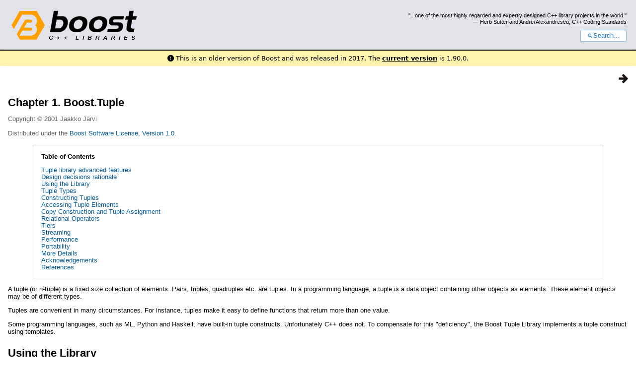

--- FILE ---
content_type: text/html
request_url: https://www.boost.org/doc/libs/1_66_0/libs/tuple/doc/html/tuple_users_guide.html
body_size: 81996
content:



<!DOCTYPE html>
<html lang="en-us">
  <head>
    <meta charset="utf-8">
    <link href="/static/css/header.css">
    <link rel="stylesheet" href="https://cdnjs.cloudflare.com/ajax/libs/font-awesome/6.6.0/css/all.min.css">
    <script defer data-domain="boost.org" src="https://plausible.io/js/script.manual.js"></script>
    <script src="/static/js/boost-gecko/main.D1bdgn0u.js" defer></script>
    <link rel="canonical" href="https://www.boost.org/doc/libs/latest/libs/tuple/doc/html/tuple_users_guide.html">
  </head>
  <style>
    body {
      margin-top: 0;
    }

    /* Heading, title and logo. */
    #heading,
    #boost-common-heading-doc {
      background: #4F744D url(/static/img/original_docs/header-bg.png) repeat-x top left;
    }
    #heading *,
    #boost-common-heading-doc * {
      color: #FFFFFF;
    }
    #heading .heading-inner,
    #boost-common-heading-doc .heading-inner {
      background: url(/static/img/original_docs/header-fg.png) no-repeat top left;
      border: none;
      border-bottom: #000000 solid 1px;
    }
    #boost-common-heading-doc .heading-logo,
    #heading .heading-logo {
      width: 236px;
      height: 55px;
      margin: 18px 0px 0px 24px;
    }


    #injected-header * {
      color: #000;
    }
    /* Links in the header. */
    #boost-common-heading-doc .heading-quote a,
    #heading .heading-quote a {
      border-bottom: 1px solid #BBBBBB;
    }
    #boost-common-heading-doc .heading-quote a:hover,
    #heading .heading-quote a:hover {
      border-bottom: 1px solid #FFFFFF;
    }
    #boost-common-heading-doc .heading-quote a:visited,
    #heading .heading-quote a:visited {
      border-bottom: 1px dotted #BBBBBB;
    }
    #boost-common-heading-doc .heading-quote a:visited:hover,
    #heading .heading-quote a:visited:hover {
      border-bottom: 1px dotted #FFFFFF;
    }

    /*
    Copyright 2005-2008 Redshift Software, Inc.
    Distributed under the Boost Software License, Version 1.0.
    (See accompanying file LICENSE_1_0.txt or https://www.boost.org/LICENSE_1_0.txt)
    */
    /* Heading, title and logo. */

    /* Position the common heading. This appears on pages which have their own
     * markup. Since the body might have a margin this has to be absolutely
     * positioned. The spacer then pushes the page content down so that it
     * doesn't fall underneath the heading. */
    #boost-common-heading-doc {
      position: absolute;
      left: 0;
      top: 0;
    }
    body.boost-asciidoctor #boost-common-heading-doc {
        position: static;
    }

    #boost-common-heading-doc-spacer {
      height: 100px;
    }
    body.boost-asciidoctor #boost-common-heading-doc-spacer {
      display: none;
    }

    #boost-common-heading-doc,
    #heading {
      margin: 0em;
      border-bottom: #000000 solid 1px;
      width: 100%;
      font-family: sans-serif;
      font-size: 9.5pt;
    }
    #boost-common-heading-doc .heading-inner,
    #heading .heading-inner {
      height: 100px;
      overflow: hidden;
    }

    #boost-common-heading-doc *,
    #heading * {
      font-size: 100%;
      font-weight: normal;
      margin: 0;
      padding: 0;
      text-decoration: none;
    }
    #boost-common-heading-doc .heading-placard,
    #heading .heading-placard {
      display: none;
    }
    #boost-common-heading-doc .heading-title .heading-boost,
    #boost-common-heading-doc .heading-title .heading-cpplibraries,
    #heading .heading-title .heading-boost,
    #heading .heading-title .heading-cpplibraries {
      display: none;
    }
    #boost-common-heading-doc .heading-title,
    #heading .heading-title {
      float: left;
    }
    #boost-common-heading-doc .heading-title a,
    #heading .heading-title a {
    }
    #boost-common-heading-doc .heading-logo,
    #heading .heading-logo {
      width: 270px;
      height: 90px;
      border: none;
      vertical-align: bottom;
      margin: 0px 0px 0px 1.5em;
    }
    #boost-common-heading-doc .heading-quote,
    #heading .heading-quote {
      text-align: right;
      padding: 25px 1.5em 10px 0em;
    }
    #boost-common-heading-doc .heading-quote q,
    #heading .heading-quote q {
      font-size: 90%;
      display: block;
    }
    #boost-common-heading-doc .heading-quote .heading-attribution,
    #heading .heading-quote .heading-attribution {
      font-size: 85%;
      display: block;
    }
    @media (max-device-width: 480px) {
      .heading-quote {
        display: none;
      }
    }
    #boost-common-heading-doc .heading-sections,
    #heading .heading-sections {
      display: none;
    }
    #boost-common-heading-doc .heading-search,
    #heading .heading-search {
      text-align: right;
      padding: 0em 1.5em 0em 0em;
    }
    @media (max-device-width: 480px) {
      #boost-common-heading-doc .heading-search,
      #heading .heading-search {
        padding: 1.5em;
      }
    }
    #boost-common-heading-doc .heading-search button,
    #heading .heading-search button {
      cursor: pointer;
      line-height: 1.75;
      border-radius: 0.25em;
      padding: 0 1em;
      border: 1px solid #1976d280;
      background-color: #FFF;
      color: #1976d2;
    }
    #boost-common-heading-doc .heading-search button svg,
    #heading .heading-search button svg {
      vertical-align: middle;
      height: 1em;
      width: 1em;
      fill: #1976d2;
    }
    .boost-common-header-notice {
        font-family: sans-serif;
        font-size: 13px;
        border: 1px solid #aa5;
        background: #ffc;
        color: #000;
    }

    a.boost-common-header-inner,
    span.boost-common-header-inner,
    div.boost-common-header-inner {
        display: block;
        padding: 10px 13px;
        text-decoration: none;
        color: #000;
    }

    a.boost-common-header-inner:hover {
        text-decoration: underline;
    }

    @media all and (min-width: 550px) {
        .boost-common-header-notice {
            position: absolute;
            top: 10px;
            max-width: 400px;
            max-height: 80px;
            overflow: hidden;
            box-shadow: 5px 5px 5px rgba(0, 0, 0, 0.5);
            margin-left: 300px;
        }
    }
    .version_alert {
      background-color: hsla(53,98%,77%,.7);
      border-radius: 0.125rem;
      font-family: ui-sans-serif,system-ui,-apple-system,BlinkMacSystemFont,Segoe UI,Roboto,Helvetica Neue,Arial,Noto Sans,sans-serif,Apple Color Emoji,Segoe UI Emoji,Segoe UI Symbol,Noto Color Emoji;
      font-size: 1rem !important;
      margin-bottom: 0.75rem !important;
      padding: 0.5rem !important;
      text-align: center;
    }
    .version_alert p {
      text-align: center;
      margin: 0px;
    }
    .version_alert a {
      font-weight: 600;
      text-decoration-line: underline;
    }
  </style>

  
    <body style="margin: 0; padding: 0; max-width: unset;">
      <div id="injected-header">
      

<div id="heading">
  <div class="heading-inner">
    <div class="heading-placard"></div>

    <h1 class="heading-title">
      <a href="/">
        <img src="/static/img/original_docs/space.png" alt="Boost C++ Libraries" class="heading-logo">
        <span class="heading-boost">Boost</span>
        <span class="heading-cpplibraries">C++ Libraries</span>
      </a>
    </h1>

    <p class="heading-quote">
    <q>...one of the most highly
    regarded and expertly designed C++ library projects in the
    world.</q> <span class="heading-attribution">— <a href="https://herbsutter.com" class="external">Herb Sutter</a> and <a href="http://en.wikipedia.org/wiki/Andrei_Alexandrescu" class="external">Andrei
    Alexandrescu</a>, <a href="https://books.google.com/books/about/C++_Coding_Standards.html?id=mmjVIC6WolgC" class="external">C++
    Coding Standards</a></span></p>
    <div class="heading-search">
      <button id="gecko-search-button" data-current-boost-version="1_90_0" data-theme-mode="light" data-font-family="sans-serif">
        <svg viewBox="0 0 24 24">
          <path d="M15.5 14h-.79l-.28-.27C15.41 12.59 16 11.11 16 9.5 16 5.91 13.09 3 9.5 3S3 5.91 3 9.5 5.91 16 9.5 16c1.61 0 3.09-.59 4.23-1.57l.27.28v.79l5 4.99L20.49 19l-4.99-5zm-6 0C7.01 14 5 11.99 5 9.5S7.01 5 9.5 5 14 7.01 14 9.5 11.99 14 9.5 14z"></path>
        </svg>Search...
      </button>
    </div>
  </div>
</div>


  <div role="alert" class="version_alert">
    <p>
      <i class="fas fa-exclamation-circle"></i>
      
        
          This is an older version of Boost and was released in 2017.
        
      The <a href="/doc/libs/latest/libs/tuple/doc/html/tuple_users_guide.html">current version</a> is 1.90.0.
      
    </p>
  </div>



      </div>
      <div style="margin: 1em;">
        <html>
<head>
<meta content="text/html; charset=utf-8" http-equiv="Content-Type"/>
<title>Chapter 1. Boost.Tuple</title>
<link href="../../../../doc/src/boostbook.css" rel="stylesheet" type="text/css"/>
<meta content="DocBook XSL Stylesheets V1.79.1" name="generator"/>
<link href="tuple_users_guide.html" rel="home" title="Chapter 1. Boost.Tuple"/>
<link href="tuple_advanced_interface.html" rel="next" title="Tuple library advanced features"/>
</head>
<body alink="#0000FF" bgcolor="white" link="#0000FF" text="black" vlink="#840084">


<div class="spirit-nav"><a accesskey="n" href="tuple_advanced_interface.html"><img alt="Next" src="../../../../doc/src/images/next.png"/></a></div>
<div class="chapter">
<div class="titlepage"><div>
<div><h2 class="title">
<a name="tuple"></a>Chapter 1. Boost.Tuple</h2></div>
<div><p class="copyright">Copyright © 2001 Jaakko Järvi</p></div>
<div><div class="legalnotice">
<a name="tuple.legal"></a><p>
        Distributed under the <a href="http://boost.org/LICENSE_1_0.txt" target="_top">Boost
        Software License, Version 1.0</a>.
      </p>
</div></div>
</div></div>
<div class="toc">
<p><b>Table of Contents</b></p>
<dl class="toc">
<dt><span class="article"><a href="tuple_advanced_interface.html">Tuple library advanced features</a></span></dt>
<dt><span class="article"><a href="design_decisions_rationale.html">Design decisions rationale</a></span></dt>
<dt><span class="section"><a href="tuple_users_guide.html#tuple.using_library">Using the Library</a></span></dt>
<dt><span class="section"><a href="tuple_users_guide.html#tuple.tuple_types">Tuple Types</a></span></dt>
<dt><span class="section"><a href="tuple_users_guide.html#tuple.constructing_tuples">Constructing Tuples</a></span></dt>
<dt><span class="section"><a href="tuple_users_guide.html#tuple.accessing_elements">Accessing Tuple Elements</a></span></dt>
<dt><span class="section"><a href="tuple_users_guide.html#tuple.construction_and_assignment">Copy Construction and
    Tuple Assignment</a></span></dt>
<dt><span class="section"><a href="tuple_users_guide.html#tuple.relational_operators">Relational Operators</a></span></dt>
<dt><span class="section"><a href="tuple_users_guide.html#tuple.tiers">Tiers</a></span></dt>
<dt><span class="section"><a href="tuple_users_guide.html#tuple.streaming">Streaming</a></span></dt>
<dt><span class="section"><a href="tuple_users_guide.html#tuple.performance">Performance</a></span></dt>
<dt><span class="section"><a href="tuple_users_guide.html#tuple.portability">Portability</a></span></dt>
<dt><span class="section"><a href="tuple_users_guide.html#tuple.more_details">More Details</a></span></dt>
<dt><span class="section"><a href="tuple_users_guide.html#tuple.thanks">Acknowledgements</a></span></dt>
<dt><span class="section"><a href="tuple_users_guide.html#tuple.references">References</a></span></dt>
</dl>
</div>
<p>
    A tuple (or n-tuple) is a fixed size collection of elements. Pairs, triples,
    quadruples etc. are tuples. In a programming language, a tuple is a data object
    containing other objects as elements. These element objects may be of different
    types.
  </p>
<p>
    Tuples are convenient in many circumstances. For instance, tuples make it easy
    to define functions that return more than one value.
  </p>
<p>
    Some programming languages, such as ML, Python and Haskell, have built-in tuple
    constructs. Unfortunately C++ does not. To compensate for this "deficiency",
    the Boost Tuple Library implements a tuple construct using templates.
  </p>
<div class="section">
<div class="titlepage"><div><div><h2 class="title" style="clear: both">
<a name="tuple.using_library"></a><a class="link" href="tuple_users_guide.html#tuple.using_library" title="Using the Library">Using the Library</a>
</h2></div></div></div>
<p>
      To use the library, just include:
    </p>
<pre class="programlisting"><span class="preprocessor">#include</span> <span class="string">"boost/tuple/tuple.hpp"</span>
</pre>
<p>
      Comparison operators can be included with:
    </p>
<pre class="programlisting"><span class="preprocessor">#include</span> <span class="string">"boost/tuple/tuple_comparison.hpp"</span>
</pre>
<p>
      To use tuple input and output operators,
    </p>
<pre class="programlisting"><span class="preprocessor">#include</span> <span class="string">"boost/tuple/tuple_io.hpp"</span>
</pre>
<p>
      Both <code class="computeroutput"><span class="identifier">tuple_io</span><span class="special">.</span><span class="identifier">hpp</span></code> and <code class="computeroutput"><span class="identifier">tuple_comparison</span><span class="special">.</span><span class="identifier">hpp</span></code> include
      <code class="computeroutput"><span class="identifier">tuple</span><span class="special">.</span><span class="identifier">hpp</span></code>.
    </p>
<p>
      All definitions are in namespace <code class="computeroutput"><span class="special">::</span><span class="identifier">boost</span><span class="special">::</span><span class="identifier">tuples</span></code>,
      but the most common names are lifted to namespace <code class="computeroutput"><span class="special">::</span><span class="identifier">boost</span></code> with using declarations. These names
      are: <code class="computeroutput"><span class="identifier">tuple</span></code>, <code class="computeroutput"><span class="identifier">make_tuple</span></code>,
      <code class="computeroutput"><span class="identifier">tie</span></code> and <code class="computeroutput"><span class="identifier">get</span></code>.
      Further, <code class="computeroutput"><span class="identifier">ref</span></code> and <code class="computeroutput"><span class="identifier">cref</span></code> are defined directly under the <code class="computeroutput"><span class="special">::</span><span class="identifier">boost</span></code> namespace.
    </p>
</div>
<div class="section">
<div class="titlepage"><div><div><h2 class="title" style="clear: both">
<a name="tuple.tuple_types"></a><a class="link" href="tuple_users_guide.html#tuple.tuple_types" title="Tuple Types">Tuple Types</a>
</h2></div></div></div>
<p>
      A tuple type is an instantiation of the <code class="computeroutput"><span class="identifier">tuple</span></code>
      template. The template parameters specify the types of the tuple elements.
      The current version supports tuples with 0-10 elements. If necessary, the upper
      limit can be increased up to, say, a few dozen elements. The data element can
      be any C++ type. Note that <code class="computeroutput"><span class="keyword">void</span></code>
      and plain function types are valid C++ types, but objects of such types cannot
      exist. Hence, if a tuple type contains such types as elements, the tuple type
      can exist, but not an object of that type. There are natural limitations for
      element types that cannot be copied, or that are not default constructible
      (see <a class="link" href="tuple_users_guide.html#tuple.constructing_tuples" title="Constructing Tuples">'Constructing tuples'</a>
      below).
    </p>
<p>
      For example, the following definitions are valid tuple instantiations (<code class="computeroutput"><span class="identifier">A</span></code>, <code class="computeroutput"><span class="identifier">B</span></code>
      and <code class="computeroutput"><span class="identifier">C</span></code> are some user defined
      classes):
    </p>
<pre class="programlisting"><span class="identifier">tuple</span><span class="special">&lt;</span><span class="keyword">int</span><span class="special">&gt;</span>
<span class="identifier">tuple</span><span class="special">&lt;</span><span class="keyword">double</span><span class="special">&amp;,</span> <span class="keyword">const</span> <span class="keyword">double</span><span class="special">&amp;,</span> <span class="keyword">const</span> <span class="keyword">double</span><span class="special">,</span> <span class="keyword">double</span><span class="special">*,</span> <span class="keyword">const</span> <span class="keyword">double</span><span class="special">*&gt;</span>
<span class="identifier">tuple</span><span class="special">&lt;</span><span class="identifier">A</span><span class="special">,</span> <span class="keyword">int</span><span class="special">(*)(</span><span class="keyword">char</span><span class="special">,</span> <span class="keyword">int</span><span class="special">),</span> <span class="identifier">B</span><span class="special">(</span><span class="identifier">A</span><span class="special">::*)(</span><span class="identifier">C</span><span class="special">&amp;),</span> <span class="identifier">C</span><span class="special">&gt;</span>
<span class="identifier">tuple</span><span class="special">&lt;</span><span class="identifier">std</span><span class="special">::</span><span class="identifier">string</span><span class="special">,</span> <span class="identifier">std</span><span class="special">::</span><span class="identifier">pair</span><span class="special">&lt;</span><span class="identifier">A</span><span class="special">,</span> <span class="identifier">B</span><span class="special">&gt;</span> <span class="special">&gt;</span>
<span class="identifier">tuple</span><span class="special">&lt;</span><span class="identifier">A</span><span class="special">*,</span> <span class="identifier">tuple</span><span class="special">&lt;</span><span class="keyword">const</span> <span class="identifier">A</span><span class="special">*,</span> <span class="keyword">const</span> <span class="identifier">B</span><span class="special">&amp;,</span> <span class="identifier">C</span><span class="special">&gt;,</span> <span class="keyword">bool</span><span class="special">,</span> <span class="keyword">void</span><span class="special">*&gt;</span>
</pre>
</div>
<div class="section">
<div class="titlepage"><div><div><h2 class="title" style="clear: both">
<a name="tuple.constructing_tuples"></a><a class="link" href="tuple_users_guide.html#tuple.constructing_tuples" title="Constructing Tuples">Constructing Tuples</a>
</h2></div></div></div>
<p>
      The tuple constructor takes the tuple elements as arguments. For an <span class="emphasis"><em>n</em></span>-
      element tuple, the constructor can be invoked with <span class="emphasis"><em>k</em></span> arguments,
      where <code class="computeroutput"><span class="number">0</span></code> &lt;= <span class="emphasis"><em>k</em></span>
      &lt;= <span class="emphasis"><em>n</em></span>. For example:
    </p>
<pre class="programlisting"><span class="identifier">tuple</span><span class="special">&lt;</span><span class="keyword">int</span><span class="special">,</span> <span class="keyword">double</span><span class="special">&gt;()</span>
<span class="identifier">tuple</span><span class="special">&lt;</span><span class="keyword">int</span><span class="special">,</span> <span class="keyword">double</span><span class="special">&gt;(</span><span class="number">1</span><span class="special">)</span>
<span class="identifier">tuple</span><span class="special">&lt;</span><span class="keyword">int</span><span class="special">,</span> <span class="keyword">double</span><span class="special">&gt;(</span><span class="number">1</span><span class="special">,</span> <span class="number">3.14</span><span class="special">)</span>
</pre>
<p>
      If no initial value for an element is provided, it is default initialized (and
      hence must be default initializable). For example:
    </p>
<pre class="programlisting"><span class="keyword">class</span> <span class="identifier">X</span> <span class="special">{</span>
  <span class="identifier">X</span><span class="special">();</span>
<span class="keyword">public</span><span class="special">:</span>
  <span class="identifier">X</span><span class="special">(</span><span class="identifier">std</span><span class="special">::</span><span class="identifier">string</span><span class="special">);</span>
<span class="special">};</span>

<span class="identifier">tuple</span><span class="special">&lt;</span><span class="identifier">X</span><span class="special">,</span><span class="identifier">X</span><span class="special">,</span><span class="identifier">X</span><span class="special">&gt;()</span>                                              <span class="comment">// error: no default constructor for X</span>
<span class="identifier">tuple</span><span class="special">&lt;</span><span class="identifier">X</span><span class="special">,</span><span class="identifier">X</span><span class="special">,</span><span class="identifier">X</span><span class="special">&gt;(</span><span class="identifier">string</span><span class="special">(</span><span class="string">"Jaba"</span><span class="special">),</span> <span class="identifier">string</span><span class="special">(</span><span class="string">"Daba"</span><span class="special">),</span> <span class="identifier">string</span><span class="special">(</span><span class="string">"Duu"</span><span class="special">))</span> <span class="comment">// ok</span>
</pre>
<p>
      In particular, reference types do not have a default initialization:
    </p>
<pre class="programlisting"><span class="identifier">tuple</span><span class="special">&lt;</span><span class="keyword">double</span><span class="special">&amp;&gt;()</span>                <span class="comment">// error: reference must be</span>
                                <span class="comment">// initialized explicitly</span>

<span class="keyword">double</span> <span class="identifier">d</span> <span class="special">=</span> <span class="number">5</span><span class="special">;</span>
<span class="identifier">tuple</span><span class="special">&lt;</span><span class="keyword">double</span><span class="special">&amp;&gt;(</span><span class="identifier">d</span><span class="special">)</span>               <span class="comment">// ok</span>

<span class="identifier">tuple</span><span class="special">&lt;</span><span class="keyword">double</span><span class="special">&amp;&gt;(</span><span class="identifier">d</span><span class="special">+</span><span class="number">3.14</span><span class="special">)</span>          <span class="comment">// error: cannot initialize</span>
                                <span class="comment">// non-const reference with a temporary</span>

<span class="identifier">tuple</span><span class="special">&lt;</span><span class="keyword">const</span> <span class="keyword">double</span><span class="special">&amp;&gt;(</span><span class="identifier">d</span><span class="special">+</span><span class="number">3.14</span><span class="special">)</span>    <span class="comment">// ok, but dangerous:</span>
                                <span class="comment">// the element becomes a dangling reference</span>
</pre>
<p>
      Using an initial value for an element that cannot be copied, is a compile time
      error:
    </p>
<pre class="programlisting"><span class="keyword">class</span> <span class="identifier">Y</span> <span class="special">{</span>
  <span class="identifier">Y</span><span class="special">(</span><span class="keyword">const</span> <span class="identifier">Y</span><span class="special">&amp;);</span>
<span class="keyword">public</span><span class="special">:</span>
  <span class="identifier">Y</span><span class="special">();</span>
<span class="special">};</span>

<span class="keyword">char</span> <span class="identifier">a</span><span class="special">[</span><span class="number">10</span><span class="special">];</span>

<span class="identifier">tuple</span><span class="special">&lt;</span><span class="keyword">char</span><span class="special">[</span><span class="number">10</span><span class="special">],</span> <span class="identifier">Y</span><span class="special">&gt;(</span><span class="identifier">a</span><span class="special">,</span> <span class="identifier">Y</span><span class="special">());</span> <span class="comment">// error, neither arrays nor Y can be copied</span>
<span class="identifier">tuple</span><span class="special">&lt;</span><span class="keyword">char</span><span class="special">[</span><span class="number">10</span><span class="special">],</span> <span class="identifier">Y</span><span class="special">&gt;();</span>       <span class="comment">// ok</span>
</pre>
<p>
      Note particularly that the following is perfectly ok:
    </p>
<pre class="programlisting"><span class="identifier">Y</span> <span class="identifier">y</span><span class="special">;</span>
<span class="identifier">tuple</span><span class="special">&lt;</span><span class="keyword">char</span><span class="special">(&amp;)[</span><span class="number">10</span><span class="special">],</span> <span class="identifier">Y</span><span class="special">&amp;&gt;(</span><span class="identifier">a</span><span class="special">,</span> <span class="identifier">y</span><span class="special">);</span>
</pre>
<p>
      It is possible to come up with a tuple type that cannot be constructed. This
      occurs if an element that cannot be initialized has a lower index than an element
      that requires initialization. For example: <code class="computeroutput"><span class="identifier">tuple</span><span class="special">&lt;</span><span class="keyword">char</span><span class="special">[</span><span class="number">10</span><span class="special">],</span> <span class="keyword">int</span><span class="special">&amp;&gt;</span></code>.
    </p>
<p>
      In sum, the tuple construction is semantically just a group of individual elementary
      constructions.
    </p>
<div class="section">
<div class="titlepage"><div><div><h3 class="title">
<a name="tuple.constructing_tuples.make_tuple"></a><a class="link" href="tuple_users_guide.html#tuple.constructing_tuples.make_tuple" title="The make_tuple function">The <code class="computeroutput"><span class="identifier">make_tuple</span></code> function</a>
</h3></div></div></div>
<p>
        Tuples can also be constructed using the <code class="computeroutput"><span class="identifier">make_tuple</span></code>
        (cf. <code class="computeroutput"><span class="identifier">std</span><span class="special">::</span><span class="identifier">make_pair</span></code>) helper functions. This makes
        the construction more convenient, saving the programmer from explicitly specifying
        the element types:
      </p>
<pre class="programlisting"><span class="identifier">tuple</span><span class="special">&lt;</span><span class="keyword">int</span><span class="special">,</span> <span class="keyword">int</span><span class="special">,</span> <span class="keyword">double</span><span class="special">&gt;</span> <span class="identifier">add_multiply_divide</span><span class="special">(</span><span class="keyword">int</span> <span class="identifier">a</span><span class="special">,</span> <span class="keyword">int</span> <span class="identifier">b</span><span class="special">)</span> <span class="special">{</span>
  <span class="keyword">return</span> <span class="identifier">make_tuple</span><span class="special">(</span><span class="identifier">a</span><span class="special">+</span><span class="identifier">b</span><span class="special">,</span> <span class="identifier">a</span><span class="special">*</span><span class="identifier">b</span><span class="special">,</span> <span class="keyword">double</span><span class="special">(</span><span class="identifier">a</span><span class="special">)/</span><span class="keyword">double</span><span class="special">(</span><span class="identifier">b</span><span class="special">));</span>
<span class="special">}</span>
</pre>
<p>
        By default, the element types are deduced to the plain non-reference types.
        E.g.:
      </p>
<pre class="programlisting"><span class="keyword">void</span> <span class="identifier">foo</span><span class="special">(</span><span class="keyword">const</span> <span class="identifier">A</span><span class="special">&amp;</span> <span class="identifier">a</span><span class="special">,</span> <span class="identifier">B</span><span class="special">&amp;</span> <span class="identifier">b</span><span class="special">)</span> <span class="special">{</span>
  <span class="special">...</span>
  <span class="identifier">make_tuple</span><span class="special">(</span><span class="identifier">a</span><span class="special">,</span> <span class="identifier">b</span><span class="special">);</span>
</pre>
<p>
        The <code class="computeroutput"><span class="identifier">make_tuple</span></code> invocation
        results in a tuple of type <code class="computeroutput"><span class="identifier">tuple</span><span class="special">&lt;</span><span class="identifier">A</span><span class="special">,</span>
<span class="identifier">B</span><span class="special">&gt;</span></code>.
      </p>
<p>
        Sometimes the plain non-reference type is not desired, e.g. if the element
        type cannot be copied. Therefore, the programmer can control the type deduction
        and state that a reference to const or reference to non-const type should
        be used as the element type instead. This is accomplished with two helper
        template functions: <a href="../../../../libs/core/doc/html/core/ref.html" target="_top"><code class="computeroutput"><span class="identifier">boost</span><span class="special">::</span><span class="identifier">ref</span></code></a> and <a href="../../../../libs/core/doc/html/core/ref.html" target="_top"><code class="computeroutput"><span class="identifier">boost</span><span class="special">::</span><span class="identifier">cref</span></code></a>. Any argument can be wrapped
        with these functions to get the desired type. The mechanism does not compromise
        const correctness since a const object wrapped with ref results in a tuple
        element with const reference type (see the fifth example below). For example:
      </p>
<pre class="programlisting"><span class="identifier">A</span> <span class="identifier">a</span><span class="special">;</span> <span class="identifier">B</span> <span class="identifier">b</span><span class="special">;</span> <span class="keyword">const</span> <span class="identifier">A</span> <span class="identifier">ca</span> <span class="special">=</span> <span class="identifier">a</span><span class="special">;</span>
<span class="identifier">make_tuple</span><span class="special">(</span><span class="identifier">cref</span><span class="special">(</span><span class="identifier">a</span><span class="special">),</span> <span class="identifier">b</span><span class="special">);</span>      <span class="comment">// creates tuple&lt;const A&amp;, B&gt;</span>
<span class="identifier">make_tuple</span><span class="special">(</span><span class="identifier">ref</span><span class="special">(</span><span class="identifier">a</span><span class="special">),</span> <span class="identifier">b</span><span class="special">);</span>       <span class="comment">// creates tuple&lt;A&amp;, B&gt;</span>
<span class="identifier">make_tuple</span><span class="special">(</span><span class="identifier">ref</span><span class="special">(</span><span class="identifier">a</span><span class="special">),</span> <span class="identifier">cref</span><span class="special">(</span><span class="identifier">b</span><span class="special">));</span> <span class="comment">// creates tuple&lt;A&amp;, const B&amp;&gt;</span>
<span class="identifier">make_tuple</span><span class="special">(</span><span class="identifier">cref</span><span class="special">(</span><span class="identifier">ca</span><span class="special">));</span>        <span class="comment">// creates tuple&lt;const A&amp;&gt;</span>
<span class="identifier">make_tuple</span><span class="special">(</span><span class="identifier">ref</span><span class="special">(</span><span class="identifier">ca</span><span class="special">));</span>         <span class="comment">// creates tuple&lt;const A&amp;&gt;</span>
</pre>
<p>
        Array arguments to <code class="computeroutput"><span class="identifier">make_tuple</span></code>
        functions are deduced to reference to const types by default; there is no
        need to wrap them with <code class="computeroutput"><span class="identifier">cref</span></code>.
        For example:
      </p>
<pre class="programlisting"><span class="identifier">make_tuple</span><span class="special">(</span><span class="string">"Donald"</span><span class="special">,</span> <span class="string">"Daisy"</span><span class="special">);</span>
</pre>
<p>
        This creates an object of type <code class="computeroutput"><span class="identifier">tuple</span><span class="special">&lt;</span><span class="keyword">const</span> <span class="keyword">char</span> <span class="special">(&amp;)[</span><span class="number">7</span><span class="special">],</span> <span class="keyword">const</span>
<span class="keyword">char</span> <span class="special">(&amp;)[</span><span class="number">6</span><span class="special">]&gt;</span></code> (note
        that the type of a string literal is an array of const characters, not <code class="computeroutput"><span class="keyword">const</span> <span class="keyword">char</span><span class="special">*</span></code>). However, to get <code class="computeroutput"><span class="identifier">make_tuple</span></code>
        to create a tuple with an element of a non-const array type one must use
        the <code class="computeroutput"><span class="identifier">ref</span></code> wrapper.
      </p>
<p>
        Function pointers are deduced to the plain non-reference type, that is, to
        plain function pointer. A tuple can also hold a reference to a function,
        but such a tuple cannot be constructed with <code class="computeroutput"><span class="identifier">make_tuple</span></code>
        (a const qualified function type would result, which is illegal):
      </p>
<pre class="programlisting"><span class="keyword">void</span> <span class="identifier">f</span><span class="special">(</span><span class="keyword">int</span> <span class="identifier">i</span><span class="special">);</span>
  <span class="special">...</span>
<span class="identifier">make_tuple</span><span class="special">(&amp;</span><span class="identifier">f</span><span class="special">);</span> <span class="comment">// tuple&lt;void (*)(int)&gt;</span>
  <span class="special">...</span>
<span class="identifier">tuple</span><span class="special">&lt;</span><span class="identifier">tuple</span><span class="special">&lt;</span><span class="keyword">void</span> <span class="special">(&amp;)(</span><span class="keyword">int</span><span class="special">)&gt;</span> <span class="special">&gt;</span> <span class="identifier">a</span><span class="special">(</span><span class="identifier">f</span><span class="special">)</span> <span class="comment">// ok</span>
<span class="identifier">make_tuple</span><span class="special">(</span><span class="identifier">f</span><span class="special">);</span>                    <span class="comment">// not ok</span>
</pre>
</div>
</div>
<div class="section">
<div class="titlepage"><div><div><h2 class="title" style="clear: both">
<a name="tuple.accessing_elements"></a><a class="link" href="tuple_users_guide.html#tuple.accessing_elements" title="Accessing Tuple Elements">Accessing Tuple Elements</a>
</h2></div></div></div>
<p>
      Tuple elements are accessed with the expression:
    </p>
<pre class="programlisting"><span class="identifier">t</span><span class="special">.</span><span class="identifier">get</span><span class="special">&lt;</span><span class="identifier">N</span><span class="special">&gt;()</span>
</pre>
<p>
      or
    </p>
<pre class="programlisting"><span class="identifier">get</span><span class="special">&lt;</span><span class="identifier">N</span><span class="special">&gt;(</span><span class="identifier">t</span><span class="special">)</span>
</pre>
<p>
      where <code class="computeroutput"><span class="identifier">t</span></code> is a tuple object and
      <code class="computeroutput"><span class="identifier">N</span></code> is a constant integral expression
      specifying the index of the element to be accessed. Depending on whether <code class="computeroutput"><span class="identifier">t</span></code> is const or not, <code class="computeroutput"><span class="identifier">get</span></code>
      returns the <code class="computeroutput"><span class="identifier">N</span></code>-th element as
      a reference to const or non-const type. The index of the first element is
      <code class="computeroutput"><span class="number">0</span></code> and thus <code class="computeroutput"><span class="identifier">N</span></code>
      must be between <code class="computeroutput"><span class="number">0</span></code> and <span class="emphasis"><em>k</em></span><code class="computeroutput"><span class="special">-</span><span class="number">1</span></code>, where <span class="emphasis"><em>k</em></span>
      is the number of elements in the tuple. Violations of these constraints are
      detected at compile time. Examples:
    </p>
<pre class="programlisting"><span class="keyword">double</span> <span class="identifier">d</span> <span class="special">=</span> <span class="number">2.7</span><span class="special">;</span> <span class="identifier">A</span> <span class="identifier">a</span><span class="special">;</span>
<span class="identifier">tuple</span><span class="special">&lt;</span><span class="keyword">int</span><span class="special">,</span> <span class="keyword">double</span><span class="special">&amp;,</span> <span class="keyword">const</span> <span class="identifier">A</span><span class="special">&amp;&gt;</span> <span class="identifier">t</span><span class="special">(</span><span class="number">1</span><span class="special">,</span> <span class="identifier">d</span><span class="special">,</span> <span class="identifier">a</span><span class="special">);</span>
<span class="keyword">const</span> <span class="identifier">tuple</span><span class="special">&lt;</span><span class="keyword">int</span><span class="special">,</span> <span class="keyword">double</span><span class="special">&amp;,</span> <span class="keyword">const</span> <span class="identifier">A</span><span class="special">&amp;&gt;</span> <span class="identifier">ct</span> <span class="special">=</span> <span class="identifier">t</span><span class="special">;</span>
  <span class="special">...</span>
<span class="keyword">int</span> <span class="identifier">i</span> <span class="special">=</span> <span class="identifier">get</span><span class="special">&lt;</span><span class="number">0</span><span class="special">&gt;(</span><span class="identifier">t</span><span class="special">);</span> <span class="identifier">i</span> <span class="special">=</span> <span class="identifier">t</span><span class="special">.</span><span class="identifier">get</span><span class="special">&lt;</span><span class="number">0</span><span class="special">&gt;();</span>        <span class="comment">// ok</span>
<span class="keyword">int</span> <span class="identifier">j</span> <span class="special">=</span> <span class="identifier">get</span><span class="special">&lt;</span><span class="number">0</span><span class="special">&gt;(</span><span class="identifier">ct</span><span class="special">);</span>                       <span class="comment">// ok</span>
<span class="identifier">get</span><span class="special">&lt;</span><span class="number">0</span><span class="special">&gt;(</span><span class="identifier">t</span><span class="special">)</span> <span class="special">=</span> <span class="number">5</span><span class="special">;</span>                            <span class="comment">// ok</span>
<span class="identifier">get</span><span class="special">&lt;</span><span class="number">0</span><span class="special">&gt;(</span><span class="identifier">ct</span><span class="special">)</span> <span class="special">=</span> <span class="number">5</span><span class="special">;</span>                           <span class="comment">// error, can't assign to const</span>
  <span class="special">...</span>
<span class="keyword">double</span> <span class="identifier">e</span> <span class="special">=</span> <span class="identifier">get</span><span class="special">&lt;</span><span class="number">1</span><span class="special">&gt;(</span><span class="identifier">t</span><span class="special">);</span> <span class="comment">// ok</span>
<span class="identifier">get</span><span class="special">&lt;</span><span class="number">1</span><span class="special">&gt;(</span><span class="identifier">t</span><span class="special">)</span> <span class="special">=</span> <span class="number">3.14</span><span class="special">;</span>     <span class="comment">// ok</span>
<span class="identifier">get</span><span class="special">&lt;</span><span class="number">2</span><span class="special">&gt;(</span><span class="identifier">t</span><span class="special">)</span> <span class="special">=</span> <span class="identifier">A</span><span class="special">();</span>      <span class="comment">// error, can't assign to const</span>
<span class="identifier">A</span> <span class="identifier">aa</span> <span class="special">=</span> <span class="identifier">get</span><span class="special">&lt;</span><span class="number">3</span><span class="special">&gt;(</span><span class="identifier">t</span><span class="special">);</span>     <span class="comment">// error: index out of bounds</span>
  <span class="special">...</span>
<span class="special">++</span><span class="identifier">get</span><span class="special">&lt;</span><span class="number">0</span><span class="special">&gt;(</span><span class="identifier">t</span><span class="special">);</span>  <span class="comment">// ok, can be used as any variable</span>
</pre>
<p>
<span class="emphasis"><em>[Note:</em></span> The member <code class="computeroutput"><span class="identifier">get</span></code>
      functions are not supported with MS Visual C++ compiler. Further, the compiler
      has trouble with finding the non-member <code class="computeroutput"><span class="identifier">get</span></code>
      functions without an explicit namespace qualifier. Hence, all <code class="computeroutput"><span class="identifier">get</span></code> calls should be qualified as <code class="computeroutput"><span class="identifier">tuples</span><span class="special">::</span><span class="identifier">get</span><span class="special">&lt;</span><span class="identifier">N</span><span class="special">&gt;(</span><span class="identifier">a_tuple</span><span class="special">)</span></code> when writing code that should compile with
      MSVC++ 6.0.<span class="emphasis"><em>]</em></span>
</p>
</div>
<div class="section">
<div class="titlepage"><div><div><h2 class="title" style="clear: both">
<a name="tuple.construction_and_assignment"></a><a class="link" href="tuple_users_guide.html#tuple.construction_and_assignment" title="Copy Construction and Tuple Assignment">Copy Construction and
    Tuple Assignment</a>
</h2></div></div></div>
<p>
      A tuple can be copy constructed from another tuple, provided that the element
      types are element-wise copy constructible. Analogously, a tuple can be assigned
      to another tuple, provided that the element types are element-wise assignable.
      For example:
    </p>
<pre class="programlisting"><span class="keyword">class</span> <span class="identifier">A</span> <span class="special">{};</span>
<span class="keyword">class</span> <span class="identifier">B</span> <span class="special">:</span> <span class="keyword">public</span> <span class="identifier">A</span> <span class="special">{};</span>
<span class="keyword">struct</span> <span class="identifier">C</span> <span class="special">{</span> <span class="identifier">C</span><span class="special">();</span> <span class="identifier">C</span><span class="special">(</span><span class="keyword">const</span> <span class="identifier">B</span><span class="special">&amp;);</span> <span class="special">};</span>
<span class="keyword">struct</span> <span class="identifier">D</span> <span class="special">{</span> <span class="keyword">operator</span> <span class="identifier">C</span><span class="special">()</span> <span class="keyword">const</span><span class="special">;</span> <span class="special">};</span>
<span class="identifier">tuple</span><span class="special">&lt;</span><span class="keyword">char</span><span class="special">,</span> <span class="identifier">B</span><span class="special">*,</span> <span class="identifier">B</span><span class="special">,</span> <span class="identifier">D</span><span class="special">&gt;</span> <span class="identifier">t</span><span class="special">;</span>
  <span class="special">...</span>
<span class="identifier">tuple</span><span class="special">&lt;</span><span class="keyword">int</span><span class="special">,</span> <span class="identifier">A</span><span class="special">*,</span> <span class="identifier">C</span><span class="special">,</span> <span class="identifier">C</span><span class="special">&gt;</span> <span class="identifier">a</span><span class="special">(</span><span class="identifier">t</span><span class="special">);</span> <span class="comment">// ok</span>
<span class="identifier">a</span> <span class="special">=</span> <span class="identifier">t</span><span class="special">;</span>                     <span class="comment">// ok</span>
</pre>
<p>
      In both cases, the conversions performed are:
    </p>
<div class="itemizedlist"><ul class="itemizedlist" style="list-style-type: disc; ">
<li class="listitem">
<code class="computeroutput"><span class="keyword">char</span> <span class="special">-&gt;</span>
<span class="keyword">int</span></code>,
        </li>
<li class="listitem">
<code class="computeroutput"><span class="identifier">B</span><span class="special">*</span>
<span class="special">-&gt;</span> <span class="identifier">A</span><span class="special">*</span></code> (derived class pointer to base class pointer),
        </li>
<li class="listitem">
<code class="computeroutput"><span class="identifier">B</span> <span class="special">-&gt;</span>
<span class="identifier">C</span></code> (a user defined conversion),
          and
        </li>
<li class="listitem">
<code class="computeroutput"><span class="identifier">D</span> <span class="special">-&gt;</span>
<span class="identifier">C</span></code> (a user defined conversion).
        </li>
</ul></div>
<p>
      Note that assignment is also defined from <code class="computeroutput"><span class="identifier">std</span><span class="special">::</span><span class="identifier">pair</span></code> types:
    </p>
<pre class="programlisting"><span class="identifier">tuple</span><span class="special">&lt;</span><span class="keyword">float</span><span class="special">,</span> <span class="keyword">int</span><span class="special">&gt;</span> <span class="identifier">a</span> <span class="special">=</span> <span class="identifier">std</span><span class="special">::</span><span class="identifier">make_pair</span><span class="special">(</span><span class="number">1</span><span class="special">,</span> <span class="char">'a'</span><span class="special">);</span>
</pre>
</div>
<div class="section">
<div class="titlepage"><div><div><h2 class="title" style="clear: both">
<a name="tuple.relational_operators"></a><a class="link" href="tuple_users_guide.html#tuple.relational_operators" title="Relational Operators">Relational Operators</a>
</h2></div></div></div>
<p>
      Tuples reduce the operators <code class="computeroutput"><span class="special">==</span></code>,
      <code class="computeroutput"><span class="special">!=</span></code>, <code class="computeroutput"><span class="special">&lt;</span></code>,
      <code class="computeroutput"><span class="special">&gt;</span></code>, <code class="computeroutput"><span class="special">&lt;=</span></code>
      and <code class="computeroutput"><span class="special">&gt;=</span></code> to the corresponding
      elementary operators. This means, that if any of these operators is defined
      between all elements of two tuples, then the same operator is defined between
      the tuples as well. The equality operators for two tuples <code class="computeroutput"><span class="identifier">a</span></code>
      and <code class="computeroutput"><span class="identifier">b</span></code> are defined as:
    </p>
<div class="itemizedlist"><ul class="itemizedlist" style="list-style-type: disc; ">
<li class="listitem">
<code class="computeroutput"><span class="identifier">a</span> <span class="special">==</span>
<span class="identifier">b</span></code> iff for each <code class="computeroutput"><span class="identifier">i</span></code>: <code class="computeroutput"><span class="identifier">a</span></code><sub>i</sub><code class="computeroutput">
<span class="special">==</span> <span class="identifier">b</span></code><sub>i</sub>
</li>
<li class="listitem">
<code class="computeroutput"><span class="identifier">a</span> <span class="special">!=</span>
<span class="identifier">b</span></code> iff exists <code class="computeroutput"><span class="identifier">i</span></code>:
          <code class="computeroutput"><span class="identifier">a</span></code><sub>i</sub><code class="computeroutput"> <span class="special">!=</span>
<span class="identifier">b</span></code><sub>i</sub>
</li>
</ul></div>
<p>
      The operators <code class="computeroutput"><span class="special">&lt;</span></code>, <code class="computeroutput"><span class="special">&gt;</span></code>, <code class="computeroutput"><span class="special">&lt;=</span></code>
      and <code class="computeroutput"><span class="special">&gt;=</span></code> implement a lexicographical
      ordering.
    </p>
<p>
      Note that an attempt to compare two tuples of different lengths results in
      a compile time error. Also, the comparison operators are <span class="emphasis"><em>"short-circuited"</em></span>:
      elementary comparisons start from the first elements and are performed only
      until the result is clear.
    </p>
<p>
      Examples:
    </p>
<pre class="programlisting"><span class="identifier">tuple</span><span class="special">&lt;</span><span class="identifier">std</span><span class="special">::</span><span class="identifier">string</span><span class="special">,</span> <span class="keyword">int</span><span class="special">,</span> <span class="identifier">A</span><span class="special">&gt;</span> <span class="identifier">t1</span><span class="special">(</span><span class="identifier">std</span><span class="special">::</span><span class="identifier">string</span><span class="special">(</span><span class="string">"same?"</span><span class="special">),</span> <span class="number">2</span><span class="special">,</span> <span class="identifier">A</span><span class="special">());</span>
<span class="identifier">tuple</span><span class="special">&lt;</span><span class="identifier">std</span><span class="special">::</span><span class="identifier">string</span><span class="special">,</span> <span class="keyword">long</span><span class="special">,</span> <span class="identifier">A</span><span class="special">&gt;</span> <span class="identifier">t2</span><span class="special">(</span><span class="identifier">std</span><span class="special">::</span><span class="identifier">string</span><span class="special">(</span><span class="string">"same?"</span><span class="special">),</span> <span class="number">2</span><span class="special">,</span> <span class="identifier">A</span><span class="special">());</span>
<span class="identifier">tuple</span><span class="special">&lt;</span><span class="identifier">std</span><span class="special">::</span><span class="identifier">string</span><span class="special">,</span> <span class="keyword">long</span><span class="special">,</span> <span class="identifier">A</span><span class="special">&gt;</span> <span class="identifier">t3</span><span class="special">(</span><span class="identifier">std</span><span class="special">::</span><span class="identifier">string</span><span class="special">(</span><span class="string">"different"</span><span class="special">),</span> <span class="number">3</span><span class="special">,</span> <span class="identifier">A</span><span class="special">());</span>

<span class="keyword">bool</span> <span class="keyword">operator</span><span class="special">==(</span><span class="identifier">A</span><span class="special">,</span> <span class="identifier">A</span><span class="special">)</span> <span class="special">{</span> <span class="identifier">std</span><span class="special">::</span><span class="identifier">cout</span> <span class="special">&lt;&lt;</span> <span class="string">"All the same to me..."</span><span class="special">;</span> <span class="keyword">return</span> <span class="keyword">true</span><span class="special">;</span> <span class="special">}</span>

<span class="identifier">t1</span> <span class="special">==</span> <span class="identifier">t2</span><span class="special">;</span>               <span class="comment">// true</span>
<span class="identifier">t1</span> <span class="special">==</span> <span class="identifier">t3</span><span class="special">;</span>               <span class="comment">// false, does not print "All the..."</span>
</pre>
</div>
<div class="section">
<div class="titlepage"><div><div><h2 class="title" style="clear: both">
<a name="tuple.tiers"></a><a class="link" href="tuple_users_guide.html#tuple.tiers" title="Tiers">Tiers</a>
</h2></div></div></div>
<p>
<span class="emphasis"><em>Tiers</em></span> are tuples, where all elements are of non-const
      reference types. They are constructed with a call to the <code class="computeroutput"><span class="identifier">tie</span></code>
      function template (cf. <code class="computeroutput"><span class="identifier">make_tuple</span></code>):
    </p>
<pre class="programlisting"><span class="keyword">int</span> <span class="identifier">i</span><span class="special">;</span> <span class="keyword">char</span> <span class="identifier">c</span><span class="special">;</span> <span class="keyword">double</span> <span class="identifier">d</span><span class="special">;</span>
  <span class="special">...</span>
<span class="identifier">tie</span><span class="special">(</span><span class="identifier">i</span><span class="special">,</span> <span class="identifier">c</span><span class="special">,</span> <span class="identifier">a</span><span class="special">);</span>
</pre>
<p>
      The above <code class="computeroutput"><span class="identifier">tie</span></code> function creates
      a tuple of type <code class="computeroutput"><span class="identifier">tuple</span><span class="special">&lt;</span><span class="keyword">int</span><span class="special">&amp;,</span> <span class="keyword">char</span><span class="special">&amp;,</span> <span class="keyword">double</span><span class="special">&amp;&gt;</span></code>. The same result could be achieved
      with the call <code class="computeroutput"><span class="identifier">make_tuple</span><span class="special">(</span><span class="identifier">ref</span><span class="special">(</span><span class="identifier">i</span><span class="special">),</span> <span class="identifier">ref</span><span class="special">(</span><span class="identifier">c</span><span class="special">),</span> <span class="identifier">ref</span><span class="special">(</span><span class="identifier">a</span><span class="special">))</span></code>.
    </p>
<p>
      A tuple that contains non-const references as elements can be used to 'unpack'
      another tuple into variables. E.g.:
    </p>
<pre class="programlisting"><span class="keyword">int</span> <span class="identifier">i</span><span class="special">;</span> <span class="keyword">char</span> <span class="identifier">c</span><span class="special">;</span> <span class="keyword">double</span> <span class="identifier">d</span><span class="special">;</span>
<span class="identifier">tie</span><span class="special">(</span><span class="identifier">i</span><span class="special">,</span> <span class="identifier">c</span><span class="special">,</span> <span class="identifier">d</span><span class="special">)</span> <span class="special">=</span> <span class="identifier">make_tuple</span><span class="special">(</span><span class="number">1</span><span class="special">,</span><span class="char">'a'</span><span class="special">,</span> <span class="number">5.5</span><span class="special">);</span>
<span class="identifier">std</span><span class="special">::</span><span class="identifier">cout</span> <span class="special">&lt;&lt;</span> <span class="identifier">i</span> <span class="special">&lt;&lt;</span> <span class="string">" "</span> <span class="special">&lt;&lt;</span>  <span class="identifier">c</span> <span class="special">&lt;&lt;</span> <span class="string">" "</span> <span class="special">&lt;&lt;</span> <span class="identifier">d</span><span class="special">;</span>
</pre>
<p>
      This code prints <code class="computeroutput"><span class="number">1</span> <span class="identifier">a</span>
<span class="number">5.5</span></code> to the standard output stream. A
      tuple unpacking operation like this is found for example in ML and Python.
      It is convenient when calling functions which return tuples.
    </p>
<p>
      The tying mechanism works with <code class="computeroutput"><span class="identifier">std</span><span class="special">::</span><span class="identifier">pair</span></code> templates
      as well:
    </p>
<pre class="programlisting"><span class="keyword">int</span> <span class="identifier">i</span><span class="special">;</span> <span class="keyword">char</span> <span class="identifier">c</span><span class="special">;</span>
<span class="identifier">tie</span><span class="special">(</span><span class="identifier">i</span><span class="special">,</span> <span class="identifier">c</span><span class="special">)</span> <span class="special">=</span> <span class="identifier">std</span><span class="special">::</span><span class="identifier">make_pair</span><span class="special">(</span><span class="number">1</span><span class="special">,</span> <span class="char">'a'</span><span class="special">);</span>
</pre>
<div class="section">
<div class="titlepage"><div><div><h3 class="title">
<a name="tuple.tiers.ignore"></a><a class="link" href="tuple_users_guide.html#tuple.tiers.ignore" title="Ignore">Ignore</a>
</h3></div></div></div>
<p>
        There is also an object called <code class="computeroutput"><span class="identifier">ignore</span></code>
        which allows you to ignore an element assigned by a tuple. The idea is that
        a function may return a tuple, only part of which you are interested in.
        For example (note, that ignore is under the <code class="computeroutput"><span class="identifier">tuples</span></code>
        subnamespace):
      </p>
<pre class="programlisting"><span class="keyword">char</span> <span class="identifier">c</span><span class="special">;</span>
<span class="identifier">tie</span><span class="special">(</span><span class="identifier">tuples</span><span class="special">::</span><span class="identifier">ignore</span><span class="special">,</span> <span class="identifier">c</span><span class="special">)</span> <span class="special">=</span> <span class="identifier">std</span><span class="special">::</span><span class="identifier">make_pair</span><span class="special">(</span><span class="number">1</span><span class="special">,</span> <span class="char">'a'</span><span class="special">);</span>
</pre>
</div>
</div>
<div class="section">
<div class="titlepage"><div><div><h2 class="title" style="clear: both">
<a name="tuple.streaming"></a><a class="link" href="tuple_users_guide.html#tuple.streaming" title="Streaming">Streaming</a>
</h2></div></div></div>
<p>
      The global <code class="computeroutput"><span class="keyword">operator</span><span class="special">&lt;&lt;</span></code>
      has been overloaded for <code class="computeroutput"><span class="identifier">std</span><span class="special">::</span><span class="identifier">ostream</span></code>
      such that tuples are output by recursively calling <code class="computeroutput"><span class="keyword">operator</span><span class="special">&lt;&lt;</span></code> for each element.
    </p>
<p>
      Analogously, the global <code class="computeroutput"><span class="keyword">operator</span><span class="special">&gt;&gt;</span></code> has been overloaded to extract tuples
      from <code class="computeroutput"><span class="identifier">std</span><span class="special">::</span><span class="identifier">istream</span></code> by recursively calling <code class="computeroutput"><span class="keyword">operator</span><span class="special">&gt;&gt;</span></code>
      for each element.
    </p>
<p>
      The default delimiter between the elements is space, and the tuple is enclosed
      in parenthesis. For Example:
    </p>
<pre class="programlisting"><span class="identifier">tuple</span><span class="special">&lt;</span><span class="keyword">float</span><span class="special">,</span> <span class="keyword">int</span><span class="special">,</span> <span class="identifier">std</span><span class="special">::</span><span class="identifier">string</span><span class="special">&gt;</span> <span class="identifier">a</span><span class="special">(</span><span class="number">1.0f</span><span class="special">,</span>  <span class="number">2</span><span class="special">,</span> <span class="identifier">std</span><span class="special">::</span><span class="identifier">string</span><span class="special">(</span><span class="string">"Howdy folks!"</span><span class="special">);</span>

<span class="identifier">cout</span> <span class="special">&lt;&lt;</span> <span class="identifier">a</span><span class="special">;</span>
</pre>
<p>
      outputs the tuple as: <code class="computeroutput"><span class="special">(</span><span class="number">1.0</span>
<span class="number">2</span> <span class="identifier">Howdy</span>
<span class="identifier">folks</span><span class="special">!)</span></code>
</p>
<p>
      The library defines three manipulators for changing the default behavior:
    </p>
<div class="itemizedlist"><ul class="itemizedlist" style="list-style-type: disc; ">
<li class="listitem">
<code class="computeroutput"><span class="identifier">set_open</span><span class="special">(</span><span class="keyword">char</span><span class="special">)</span></code> defines
          the character that is output before the first element.
        </li>
<li class="listitem">
<code class="computeroutput"><span class="identifier">set_close</span><span class="special">(</span><span class="keyword">char</span><span class="special">)</span></code> defines
          the character that is output after the last element.
        </li>
<li class="listitem">
<code class="computeroutput"><span class="identifier">set_delimiter</span><span class="special">(</span><span class="keyword">char</span><span class="special">)</span></code> defines
          the delimiter character between elements.
        </li>
</ul></div>
<p>
      Note, that these manipulators are defined in the tuples subnamespace. For example:
    </p>
<pre class="programlisting"><span class="identifier">cout</span> <span class="special">&lt;&lt;</span> <span class="identifier">tuples</span><span class="special">::</span><span class="identifier">set_open</span><span class="special">(</span><span class="char">'['</span><span class="special">)</span> <span class="special">&lt;&lt;</span> <span class="identifier">tuples</span><span class="special">::</span><span class="identifier">set_close</span><span class="special">(</span><span class="char">']'</span><span class="special">)</span> <span class="special">&lt;&lt;</span> <span class="identifier">tuples</span><span class="special">::</span><span class="identifier">set_delimiter</span><span class="special">(</span><span class="char">','</span><span class="special">)</span> <span class="special">&lt;&lt;</span> <span class="identifier">a</span><span class="special">;</span>
</pre>
<p>
      outputs the same tuple <code class="computeroutput"><span class="identifier">a</span></code> as:
      <code class="computeroutput"><span class="special">[</span><span class="number">1.0</span><span class="special">,</span><span class="number">2</span><span class="special">,</span><span class="identifier">Howdy</span> <span class="identifier">folks</span><span class="special">!]</span></code>
</p>
<p>
      The same manipulators work with <code class="computeroutput"><span class="keyword">operator</span><span class="special">&gt;&gt;</span></code> and <code class="computeroutput"><span class="identifier">istream</span></code>
      as well. Suppose the <code class="computeroutput"><span class="identifier">cin</span></code> stream
      contains the following data:
    </p>
<pre class="programlisting"><span class="special">(</span><span class="number">1</span> <span class="number">2</span> <span class="number">3</span><span class="special">)</span> <span class="special">[</span><span class="number">4</span><span class="special">:</span><span class="number">5</span><span class="special">]</span>
</pre>
<p>
      The code:
    </p>
<pre class="programlisting"><span class="identifier">tuple</span><span class="special">&lt;</span><span class="keyword">int</span><span class="special">,</span> <span class="keyword">int</span><span class="special">,</span> <span class="keyword">int</span><span class="special">&gt;</span> <span class="identifier">i</span><span class="special">;</span>
<span class="identifier">tuple</span><span class="special">&lt;</span><span class="keyword">int</span><span class="special">,</span> <span class="keyword">int</span><span class="special">&gt;</span> <span class="identifier">j</span><span class="special">;</span>

<span class="identifier">cin</span> <span class="special">&gt;&gt;</span> <span class="identifier">i</span><span class="special">;</span>
<span class="identifier">cin</span> <span class="special">&gt;&gt;</span> <span class="identifier">tuples</span><span class="special">::</span><span class="identifier">set_open</span><span class="special">(</span><span class="char">'['</span><span class="special">)</span> <span class="special">&gt;&gt;</span> <span class="identifier">tuples</span><span class="special">::</span><span class="identifier">set_close</span><span class="special">(</span><span class="char">']'</span><span class="special">)</span> <span class="special">&gt;&gt;</span> <span class="identifier">tuples</span><span class="special">::</span><span class="identifier">set_delimiter</span><span class="special">(</span><span class="char">':'</span><span class="special">);</span>
<span class="identifier">cin</span> <span class="special">&gt;&gt;</span> <span class="identifier">j</span><span class="special">;</span>
</pre>
<p>
      reads the data into the tuples <code class="computeroutput"><span class="identifier">i</span></code>
      and <code class="computeroutput"><span class="identifier">j</span></code>.
    </p>
<p>
      Note that extracting tuples with <code class="computeroutput"><span class="identifier">std</span><span class="special">::</span><span class="identifier">string</span></code>
      or C-style string elements does not generally work, since the streamed tuple
      representation may not be unambiguously parseable.
    </p>
</div>
<div class="section">
<div class="titlepage"><div><div><h2 class="title" style="clear: both">
<a name="tuple.performance"></a><a class="link" href="tuple_users_guide.html#tuple.performance" title="Performance">Performance</a>
</h2></div></div></div>
<p>
      All tuple access and construction functions are small inlined one-liners. Therefore,
      a decent compiler can eliminate any extra cost of using tuples compared to
      using hand-written tuple like classes. Particularly, with a decent compiler
      there is no performance difference between this code:
    </p>
<pre class="programlisting"><span class="keyword">class</span> <span class="identifier">hand_made_tuple</span> <span class="special">{</span>
  <span class="identifier">A</span> <span class="identifier">a</span><span class="special">;</span> <span class="identifier">B</span> <span class="identifier">b</span><span class="special">;</span> <span class="identifier">C</span> <span class="identifier">c</span><span class="special">;</span>
<span class="keyword">public</span><span class="special">:</span>
  <span class="identifier">hand_made_tuple</span><span class="special">(</span><span class="keyword">const</span> <span class="identifier">A</span><span class="special">&amp;</span> <span class="identifier">aa</span><span class="special">,</span> <span class="keyword">const</span> <span class="identifier">B</span><span class="special">&amp;</span> <span class="identifier">bb</span><span class="special">,</span> <span class="keyword">const</span> <span class="identifier">C</span><span class="special">&amp;</span> <span class="identifier">cc</span><span class="special">)</span>
    <span class="special">:</span> <span class="identifier">a</span><span class="special">(</span><span class="identifier">aa</span><span class="special">),</span> <span class="identifier">b</span><span class="special">(</span><span class="identifier">bb</span><span class="special">),</span> <span class="identifier">c</span><span class="special">(</span><span class="identifier">cc</span><span class="special">)</span> <span class="special">{};</span>
  <span class="identifier">A</span><span class="special">&amp;</span> <span class="identifier">getA</span><span class="special">()</span> <span class="special">{</span> <span class="keyword">return</span> <span class="identifier">a</span><span class="special">;</span> <span class="special">};</span>
  <span class="identifier">B</span><span class="special">&amp;</span> <span class="identifier">getB</span><span class="special">()</span> <span class="special">{</span> <span class="keyword">return</span> <span class="identifier">b</span><span class="special">;</span> <span class="special">};</span>
  <span class="identifier">C</span><span class="special">&amp;</span> <span class="identifier">getC</span><span class="special">()</span> <span class="special">{</span> <span class="keyword">return</span> <span class="identifier">c</span><span class="special">;</span> <span class="special">};</span>
<span class="special">};</span>

<span class="identifier">hand_made_tuple</span> <span class="identifier">hmt</span><span class="special">(</span><span class="identifier">A</span><span class="special">(),</span> <span class="identifier">B</span><span class="special">(),</span> <span class="identifier">C</span><span class="special">());</span>
<span class="identifier">hmt</span><span class="special">.</span><span class="identifier">getA</span><span class="special">();</span> <span class="identifier">hmt</span><span class="special">.</span><span class="identifier">getB</span><span class="special">();</span> <span class="identifier">hmt</span><span class="special">.</span><span class="identifier">getC</span><span class="special">();</span>
</pre>
<p>
      and this code:
    </p>
<pre class="programlisting"><span class="identifier">tuple</span><span class="special">&lt;</span><span class="identifier">A</span><span class="special">,</span> <span class="identifier">B</span><span class="special">,</span> <span class="identifier">C</span><span class="special">&gt;</span> <span class="identifier">t</span><span class="special">(</span><span class="identifier">A</span><span class="special">(),</span> <span class="identifier">B</span><span class="special">(),</span> <span class="identifier">C</span><span class="special">());</span>
<span class="identifier">t</span><span class="special">.</span><span class="identifier">get</span><span class="special">&lt;</span><span class="number">0</span><span class="special">&gt;();</span> <span class="identifier">t</span><span class="special">.</span><span class="identifier">get</span><span class="special">&lt;</span><span class="number">1</span><span class="special">&gt;();</span> <span class="identifier">t</span><span class="special">.</span><span class="identifier">get</span><span class="special">&lt;</span><span class="number">2</span><span class="special">&gt;();</span>
</pre>
<p>
      Note, that there are widely used compilers (e.g. bcc 5.5.1) which fail to optimize
      this kind of tuple usage.
    </p>
<p>
      Depending on the optimizing ability of the compiler, the tier mechanism may
      have a small performance penalty compared to using non-const reference parameters
      as a mechanism for returning multiple values from a function. For example,
      suppose that the following functions <code class="computeroutput"><span class="identifier">f1</span></code>
      and <code class="computeroutput"><span class="identifier">f2</span></code> have equivalent functionalities:
    </p>
<pre class="programlisting"><span class="keyword">void</span> <span class="identifier">f1</span><span class="special">(</span><span class="keyword">int</span><span class="special">&amp;,</span> <span class="keyword">double</span><span class="special">&amp;);</span>
<span class="identifier">tuple</span><span class="special">&lt;</span><span class="keyword">int</span><span class="special">,</span> <span class="keyword">double</span><span class="special">&gt;</span> <span class="identifier">f2</span><span class="special">();</span>
</pre>
<p>
      Then, the call #1 may be slightly faster than #2 in the code below:
    </p>
<pre class="programlisting"><span class="keyword">int</span> <span class="identifier">i</span><span class="special">;</span> <span class="keyword">double</span> <span class="identifier">d</span><span class="special">;</span>
  <span class="special">...</span>
<span class="identifier">f1</span><span class="special">(</span><span class="identifier">i</span><span class="special">,</span><span class="identifier">d</span><span class="special">);</span>         <span class="comment">// #1</span>
<span class="identifier">tie</span><span class="special">(</span><span class="identifier">i</span><span class="special">,</span><span class="identifier">d</span><span class="special">)</span> <span class="special">=</span> <span class="identifier">f2</span><span class="special">();</span> <span class="comment">// #2</span>
</pre>
<p>
      See [<a class="link" href="tuple_users_guide.html#publ_1">1</a>, <a class="link" href="tuple_users_guide.html#publ_2">2</a>] for
      more in-depth discussions about efficiency.
    </p>
<div class="section">
<div class="titlepage"><div><div><h3 class="title">
<a name="tuple.performance.effect_on_compile_time"></a><a class="link" href="tuple_users_guide.html#tuple.performance.effect_on_compile_time" title="Effect on Compile Time">Effect on Compile
      Time</a>
</h3></div></div></div>
<p>
        Compiling tuples can be slow due to the excessive amount of template instantiations.
        Depending on the compiler and the tuple length, it may be more than 10 times
        slower to compile a tuple construct, compared to compiling an equivalent
        explicitly written class, such as the <code class="computeroutput"><span class="identifier">hand_made_tuple</span></code>
        class above. However, as a realistic program is likely to contain a lot of
        code in addition to tuple definitions, the difference is probably unnoticeable.
        Compile time increases between 5 and 10 percent were measured for programs
        which used tuples very frequently. With the same test programs, memory consumption
        of compiling increased between 22% to 27%. See [<a class="link" href="tuple_users_guide.html#publ_1">1</a>,
        <a class="link" href="tuple_users_guide.html#publ_2">2</a>] for details.
      </p>
</div>
</div>
<div class="section">
<div class="titlepage"><div><div><h2 class="title" style="clear: both">
<a name="tuple.portability"></a><a class="link" href="tuple_users_guide.html#tuple.portability" title="Portability">Portability</a>
</h2></div></div></div>
<p>
      The library code is(?) standard C++ and thus the library works with a standard
      conforming compiler. Below is a list of compilers and known problems with each
      compiler:
    </p>
<div class="informaltable"><table class="table">
<colgroup>
<col/>
<col/>
</colgroup>
<thead><tr>
<th>
<p>
                Compiler
              </p>
</th>
<th>
<p>
                Problems
              </p>
</th>
</tr></thead>
<tbody>
<tr>
<td>
<p>
                gcc 2.95
              </p>
</td>
<td>
<p>
                -
              </p>
</td>
</tr>
<tr>
<td>
<p>
                edg 2.44
              </p>
</td>
<td>
<p>
                -
              </p>
</td>
</tr>
<tr>
<td>
<p>
                Borland 5.5
              </p>
</td>
<td>
<p>
                Can't use function pointers or member pointers as tuple elements
              </p>
</td>
</tr>
<tr>
<td>
<p>
                Metrowerks 6.2
              </p>
</td>
<td>
<p>
                Can't use <code class="computeroutput"><span class="identifier">ref</span></code> and
                <code class="computeroutput"><span class="identifier">cref</span></code> wrappers
              </p>
</td>
</tr>
<tr>
<td>
<p>
                MS Visual C++
              </p>
</td>
<td>
<p>
                No reference elements (<code class="computeroutput"><span class="identifier">tie</span></code>
                still works). Can't use <code class="computeroutput"><span class="identifier">ref</span></code>
                and <code class="computeroutput"><span class="identifier">cref</span></code> wrappers
              </p>
</td>
</tr>
</tbody>
</table></div>
</div>
<div class="section">
<div class="titlepage"><div><div><h2 class="title" style="clear: both">
<a name="tuple.more_details"></a><a class="link" href="tuple_users_guide.html#tuple.more_details" title="More Details">More Details</a>
</h2></div></div></div>
<p>
<a class="link" href="tuple_advanced_interface.html" title="Tuple library advanced features">Advanced features</a> (describes
      some metafunctions etc.).
    </p>
<p>
<a class="link" href="design_decisions_rationale.html" title="Design decisions rationale">Rationale behind some design/implementation
      decisions</a>.
    </p>
</div>
<div class="section">
<div class="titlepage"><div><div><h2 class="title" style="clear: both">
<a name="tuple.thanks"></a><a class="link" href="tuple_users_guide.html#tuple.thanks" title="Acknowledgements">Acknowledgements</a>
</h2></div></div></div>
<p>
      Gary Powell has been an indispensable helping hand. In particular, stream manipulators
      for tuples were his idea. Doug Gregor came up with a working version for MSVC,
      David Abrahams found a way to get rid of most of the restrictions for compilers
      not supporting partial specialization. Thanks to Jeremy Siek, William Kempf
      and Jens Maurer for their help and suggestions. The comments by Vesa Karvonen,
      John Max Skaller, Ed Brey, Beman Dawes, David Abrahams and Hartmut Kaiser helped
      to improve the library. The idea for the <code class="computeroutput"><span class="identifier">tie</span></code>
      mechanism came from an old usenet article by Ian McCulloch, where he proposed
      something similar for <code class="computeroutput"><span class="identifier">std</span><span class="special">::</span><span class="identifier">pair</span></code>s.
    </p>
</div>
<div class="section">
<div class="titlepage"><div><div><h2 class="title" style="clear: both">
<a name="tuple.references"></a><a class="link" href="tuple_users_guide.html#tuple.references" title="References">References</a>
</h2></div></div></div>
<p>
<a name="publ_1"></a>[1] Järvi J.: <span class="emphasis"><em>Tuples and multiple return
      values in C++</em></span>, TUCS Technical Report No 249, 1999.
    </p>
<p>
<a name="publ_2"></a>[2] Järvi J.: <span class="emphasis"><em>ML-Style Tuple Assignment
      in Standard C++ - Extending the Multiple Return Value Formalism</em></span>,
      TUCS Technical Report No 267, 1999.
    </p>
<p>
<a name="publ_3"></a>[3] Järvi J.: <span class="emphasis"><em>Tuple Types and Multiple
      Return Values</em></span>, C/C++ Users Journal, August 2001.
    </p>
</div>
</div>
<table width="100%" xmlns:rev="http://www.cs.rpi.edu/~gregod/boost/tools/doc/revision"><tr>
<td align="left"><p><small>Last revised: December 05, 2017 at 23:55:20 GMT</small></p></td>
<td align="right"><div class="copyright-footer"></div></td>
</tr></table>
<hr/>
<div class="spirit-nav"><a accesskey="n" href="tuple_advanced_interface.html"><img alt="Next" src="../../../../doc/src/images/next.png"/></a></div>
</body>
</html>

      </div>
    </body>
  
</html>
